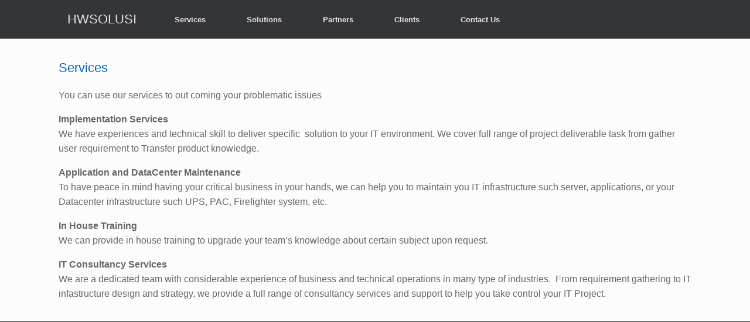

--- FILE ---
content_type: text/html; charset=UTF-8
request_url: http://hwsolusi.com/services/
body_size: 4690
content:
<!DOCTYPE html>
<html lang="en-US">
<head>
	<meta charset="UTF-8" />
	<meta http-equiv="X-UA-Compatible" content="IE=10" />
	<link rel="profile" href="http://gmpg.org/xfn/11" />
	<link rel="pingback" href="http://hwsolusi.com/main/xmlrpc.php" />
	<title>Services &#8211; HWSOLUSI</title>
<meta name='robots' content='max-image-preview:large' />
<link rel='dns-prefetch' href='//s.w.org' />
<link rel='dns-prefetch' href='//c0.wp.com' />
<link rel="alternate" type="application/rss+xml" title="HWSOLUSI &raquo; Feed" href="http://hwsolusi.com/feed/" />
<link rel="alternate" type="application/rss+xml" title="HWSOLUSI &raquo; Comments Feed" href="http://hwsolusi.com/comments/feed/" />
		<script type="text/javascript">
			window._wpemojiSettings = {"baseUrl":"https:\/\/s.w.org\/images\/core\/emoji\/13.1.0\/72x72\/","ext":".png","svgUrl":"https:\/\/s.w.org\/images\/core\/emoji\/13.1.0\/svg\/","svgExt":".svg","source":{"concatemoji":"http:\/\/hwsolusi.com\/main\/wp-includes\/js\/wp-emoji-release.min.js?ver=5.8.12"}};
			!function(e,a,t){var n,r,o,i=a.createElement("canvas"),p=i.getContext&&i.getContext("2d");function s(e,t){var a=String.fromCharCode;p.clearRect(0,0,i.width,i.height),p.fillText(a.apply(this,e),0,0);e=i.toDataURL();return p.clearRect(0,0,i.width,i.height),p.fillText(a.apply(this,t),0,0),e===i.toDataURL()}function c(e){var t=a.createElement("script");t.src=e,t.defer=t.type="text/javascript",a.getElementsByTagName("head")[0].appendChild(t)}for(o=Array("flag","emoji"),t.supports={everything:!0,everythingExceptFlag:!0},r=0;r<o.length;r++)t.supports[o[r]]=function(e){if(!p||!p.fillText)return!1;switch(p.textBaseline="top",p.font="600 32px Arial",e){case"flag":return s([127987,65039,8205,9895,65039],[127987,65039,8203,9895,65039])?!1:!s([55356,56826,55356,56819],[55356,56826,8203,55356,56819])&&!s([55356,57332,56128,56423,56128,56418,56128,56421,56128,56430,56128,56423,56128,56447],[55356,57332,8203,56128,56423,8203,56128,56418,8203,56128,56421,8203,56128,56430,8203,56128,56423,8203,56128,56447]);case"emoji":return!s([10084,65039,8205,55357,56613],[10084,65039,8203,55357,56613])}return!1}(o[r]),t.supports.everything=t.supports.everything&&t.supports[o[r]],"flag"!==o[r]&&(t.supports.everythingExceptFlag=t.supports.everythingExceptFlag&&t.supports[o[r]]);t.supports.everythingExceptFlag=t.supports.everythingExceptFlag&&!t.supports.flag,t.DOMReady=!1,t.readyCallback=function(){t.DOMReady=!0},t.supports.everything||(n=function(){t.readyCallback()},a.addEventListener?(a.addEventListener("DOMContentLoaded",n,!1),e.addEventListener("load",n,!1)):(e.attachEvent("onload",n),a.attachEvent("onreadystatechange",function(){"complete"===a.readyState&&t.readyCallback()})),(n=t.source||{}).concatemoji?c(n.concatemoji):n.wpemoji&&n.twemoji&&(c(n.twemoji),c(n.wpemoji)))}(window,document,window._wpemojiSettings);
		</script>
		<style type="text/css">
img.wp-smiley,
img.emoji {
	display: inline !important;
	border: none !important;
	box-shadow: none !important;
	height: 1em !important;
	width: 1em !important;
	margin: 0 .07em !important;
	vertical-align: -0.1em !important;
	background: none !important;
	padding: 0 !important;
}
</style>
	<link rel='stylesheet' id='wp-block-library-css'  href='https://c0.wp.com/c/5.8.12/wp-includes/css/dist/block-library/style.min.css' type='text/css' media='all' />
<style id='wp-block-library-inline-css' type='text/css'>
.has-text-align-justify{text-align:justify;}
</style>
<link rel='stylesheet' id='mediaelement-css'  href='https://c0.wp.com/c/5.8.12/wp-includes/js/mediaelement/mediaelementplayer-legacy.min.css' type='text/css' media='all' />
<link rel='stylesheet' id='wp-mediaelement-css'  href='https://c0.wp.com/c/5.8.12/wp-includes/js/mediaelement/wp-mediaelement.min.css' type='text/css' media='all' />
<link rel='stylesheet' id='contact-form-7-css'  href='http://hwsolusi.com/main/wp-content/plugins/contact-form-7/includes/css/styles.css?ver=5.5.2' type='text/css' media='all' />
<link rel='stylesheet' id='vantage-style-css'  href='http://hwsolusi.com/main/wp-content/themes/vantage/style.css?ver=1.14.4' type='text/css' media='all' />
<link rel='stylesheet' id='font-awesome-css'  href='http://hwsolusi.com/main/wp-content/themes/vantage/fontawesome/css/font-awesome.css?ver=4.6.2' type='text/css' media='all' />
<link rel='stylesheet' id='siteorigin-mobilenav-css'  href='http://hwsolusi.com/main/wp-content/themes/vantage/inc/mobilenav/css/mobilenav.css?ver=1.14.4' type='text/css' media='all' />
<link rel='stylesheet' id='jetpack_css-css'  href='https://c0.wp.com/p/jetpack/10.3.2/css/jetpack.css' type='text/css' media='all' />
<!--n2css--><script type='text/javascript' src='https://c0.wp.com/c/5.8.12/wp-includes/js/jquery/jquery.min.js' id='jquery-core-js'></script>
<script type='text/javascript' src='https://c0.wp.com/c/5.8.12/wp-includes/js/jquery/jquery-migrate.min.js' id='jquery-migrate-js'></script>
<script type='text/javascript' src='http://hwsolusi.com/main/wp-content/themes/vantage/js/jquery.flexslider.min.js?ver=2.1' id='jquery-flexslider-js'></script>
<script type='text/javascript' src='http://hwsolusi.com/main/wp-content/themes/vantage/js/jquery.touchSwipe.min.js?ver=1.6.6' id='jquery-touchswipe-js'></script>
<script type='text/javascript' src='http://hwsolusi.com/main/wp-content/themes/vantage/js/jquery.theme-main.min.js?ver=1.14.4' id='vantage-main-js'></script>
<!--[if lt IE 9]>
<script type='text/javascript' src='http://hwsolusi.com/main/wp-content/themes/vantage/js/html5.min.js?ver=3.7.3' id='vantage-html5-js'></script>
<![endif]-->
<!--[if (gte IE 6)&(lte IE 8)]>
<script type='text/javascript' src='http://hwsolusi.com/main/wp-content/themes/vantage/js/selectivizr.min.js?ver=1.0.3b' id='vantage-selectivizr-js'></script>
<![endif]-->
<script type='text/javascript' id='siteorigin-mobilenav-js-extra'>
/* <![CDATA[ */
var mobileNav = {"search":"","text":{"navigate":"Menu","back":"Back","close":"Close"},"nextIconUrl":"http:\/\/hwsolusi.com\/main\/wp-content\/themes\/vantage\/inc\/mobilenav\/images\/next.png","mobileMenuClose":"<i class=\"fa fa-times\"><\/i>"};
/* ]]> */
</script>
<script type='text/javascript' src='http://hwsolusi.com/main/wp-content/themes/vantage/inc/mobilenav/js/mobilenav.min.js?ver=1.14.4' id='siteorigin-mobilenav-js'></script>
<link rel="https://api.w.org/" href="http://hwsolusi.com/wp-json/" /><link rel="alternate" type="application/json" href="http://hwsolusi.com/wp-json/wp/v2/pages/29" /><link rel="EditURI" type="application/rsd+xml" title="RSD" href="http://hwsolusi.com/main/xmlrpc.php?rsd" />
<link rel="wlwmanifest" type="application/wlwmanifest+xml" href="http://hwsolusi.com/main/wp-includes/wlwmanifest.xml" /> 
<meta name="generator" content="WordPress 5.8.12" />
<link rel="canonical" href="http://hwsolusi.com/services/" />
<link rel='shortlink' href='http://hwsolusi.com/?p=29' />
<link rel="alternate" type="application/json+oembed" href="http://hwsolusi.com/wp-json/oembed/1.0/embed?url=http%3A%2F%2Fhwsolusi.com%2Fservices%2F" />
<link rel="alternate" type="text/xml+oembed" href="http://hwsolusi.com/wp-json/oembed/1.0/embed?url=http%3A%2F%2Fhwsolusi.com%2Fservices%2F&#038;format=xml" />
<style type='text/css'>img#wpstats{display:none}</style>
		<meta name="viewport" content="width=device-width, initial-scale=1" />		<style type="text/css">
			.so-mobilenav-mobile + * { display: none; }
			@media screen and (max-width: 480px) { .so-mobilenav-mobile + * { display: block; } .so-mobilenav-standard + * { display: none; } .site-navigation #search-icon { display: none; } }
		</style>
		<style type="text/css" media="screen">
		#footer-widgets .widget { width: 100%; }
		#masthead-widgets .widget { width: 100%; }
	</style>
	<style type="text/css" id="customizer-css">body,button,input,select,textarea { font-family: "Verdana", Verdana, Geneva, sans-serif; font-weight: 400 } #masthead h1 { font-family: "Verdana", Verdana, Geneva, sans-serif; font-weight: 400 } h1,h2,h3,h4,h5,h6 { font-family: "Verdana", Verdana, Geneva, sans-serif; font-weight: 400 } .main-navigation, .mobile-nav-frame, .mobile-nav-frame .title h3 { font-family: "Verdana", Verdana, Geneva, sans-serif; font-weight: 400 } #masthead .hgroup h1, #masthead.masthead-logo-in-menu .logo > h1 { font-size: 21.6px } #page-title, article.post .entry-header h1.entry-title, article.page .entry-header h1.entry-title { font-size: 22px; color: #0166bf } .entry-content { font-size: 16px } a.button, button, html input[type="button"], input[type="reset"], input[type="submit"], .post-navigation a, #image-navigation a, article.post .more-link, article.page .more-link, .paging-navigation a, .woocommerce #page-wrapper .button, .woocommerce a.button, .woocommerce .checkout-button, .woocommerce input.button, #infinite-handle span button { text-shadow: none } a.button, button, html input[type="button"], input[type="reset"], input[type="submit"], .post-navigation a, #image-navigation a, article.post .more-link, article.page .more-link, .paging-navigation a, .woocommerce #page-wrapper .button, .woocommerce a.button, .woocommerce .checkout-button, .woocommerce input.button, .woocommerce #respond input#submit.alt, .woocommerce a.button.alt, .woocommerce button.button.alt, .woocommerce input.button.alt, #infinite-handle span { -webkit-box-shadow: none; -moz-box-shadow: none; box-shadow: none } </style>		<style type="text/css" id="wp-custom-css">
			#colophon { display: none; }		</style>
		</head>

<body class="page-template-default page page-id-29 responsive layout-full no-js no-sidebar page-layout-default mobilenav">


<div id="page-wrapper">

	<a class="skip-link screen-reader-text" href="#content">Skip to content</a>

	
	
		
<header id="masthead" class="site-header masthead-logo-in-menu " role="banner">

	
<nav role="navigation" class="site-navigation main-navigation primary">

	<div class="full-container">
					<div class="logo-in-menu-wrapper">
				<a href="http://hwsolusi.com/" title="HWSOLUSI" rel="home" class="logo"><h1 class="site-title">HWSOLUSI</h1></a>
							</div>
				
					<div id="so-mobilenav-standard-1" data-id="1" class="so-mobilenav-standard"></div><div class="menu-main-container"><ul id="menu-main" class="menu"><li id="menu-item-39" class="menu-item menu-item-type-post_type menu-item-object-page current-menu-item page_item page-item-29 current_page_item menu-item-39"><a href="http://hwsolusi.com/services/" aria-current="page">Services</a></li>
<li id="menu-item-40" class="menu-item menu-item-type-post_type menu-item-object-page menu-item-40"><a href="http://hwsolusi.com/solutions/">Solutions</a></li>
<li id="menu-item-38" class="menu-item menu-item-type-post_type menu-item-object-page menu-item-38"><a href="http://hwsolusi.com/partners/">Partners</a></li>
<li id="menu-item-37" class="menu-item menu-item-type-post_type menu-item-object-page menu-item-37"><a href="http://hwsolusi.com/clients/">Clients</a></li>
<li id="menu-item-41" class="menu-item menu-item-type-post_type menu-item-object-page menu-item-41"><a href="http://hwsolusi.com/contact-us/">Contact Us</a></li>
</ul></div><div id="so-mobilenav-mobile-1" data-id="1" class="so-mobilenav-mobile"></div><div class="menu-mobilenav-container"><ul id="mobile-nav-item-wrap-1" class="menu"><li><a href="#" class="mobilenav-main-link" data-id="1"><span class="mobile-nav-icon"></span>Menu</a></li></ul></div>			</div>
</nav><!-- .site-navigation .main-navigation -->

</header><!-- #masthead .site-header -->

	
	
	
	
	<div id="main" class="site-main">
		<div class="full-container">
			
<div id="primary" class="content-area">
	<div id="content" class="site-content" role="main">

		
			
<article id="post-29" class="post-29 page type-page status-publish post">

	<div class="entry-main">

		
					<header class="entry-header">
													<h1 class="entry-title">Services</h1>
							</header><!-- .entry-header -->
		
		<div class="entry-content">
			
<p class="has-normal-font-size">You can use our services to out coming your problematic issues</p>



<p class="has-normal-font-size"><strong>Implementation Services</strong><br>We have experiences and technical skill to deliver specific  solution to your IT environment. We cover full range of project deliverable task from gather user requirement to Transfer product knowledge.</p>



<p class="has-normal-font-size"><strong>Application and DataCenter Maintenance</strong><br>To have peace in mind having your critical business in your hands, we can help you to maintain you IT infrastructure such server, applications,  or your Datacenter infrastructure such UPS, PAC, Firefighter system, etc.</p>



<p class="has-normal-font-size"><strong>In House Training</strong><br>We can provide in house training to upgrade your team&#8217;s knowledge about certain subject upon request.</p>



<p class="has-normal-font-size"><strong>IT Consultancy Services</strong><br>We are a dedicated team with considerable experience of business and technical operations in many type of industries.  From requirement gathering to IT infastructure design and strategy, we provide a full range of consultancy services and support to help you take control your IT Project.</p>
					</div><!-- .entry-content -->

		
	</div>

</article><!-- #post-29 -->

			
		
	</div><!-- #content .site-content -->
</div><!-- #primary .content-area -->


<div id="secondary" class="widget-area" role="complementary">
			</div><!-- #secondary .widget-area -->
					</div><!-- .full-container -->
	</div><!-- #main .site-main -->

	
	
	<footer id="colophon" class="site-footer" role="contentinfo">

			<div id="footer-widgets" class="full-container">
					</div><!-- #footer-widgets -->
	
			<div id="site-info">
			<span>hwsolusi 2019</span>		</div><!-- #site-info -->
	
	<div id="theme-attribution">A <a href="https://siteorigin.com">SiteOrigin</a> Theme</div>
</footer><!-- #colophon .site-footer -->

	
</div><!-- #page-wrapper -->


<a href="#" id="scroll-to-top" class="scroll-to-top" title="Back To Top"><span class="vantage-icon-arrow-up"></span></a><script type='text/javascript' src='https://c0.wp.com/c/5.8.12/wp-includes/js/dist/vendor/regenerator-runtime.min.js' id='regenerator-runtime-js'></script>
<script type='text/javascript' src='https://c0.wp.com/c/5.8.12/wp-includes/js/dist/vendor/wp-polyfill.min.js' id='wp-polyfill-js'></script>
<script type='text/javascript' id='contact-form-7-js-extra'>
/* <![CDATA[ */
var wpcf7 = {"api":{"root":"http:\/\/hwsolusi.com\/wp-json\/","namespace":"contact-form-7\/v1"}};
/* ]]> */
</script>
<script type='text/javascript' src='http://hwsolusi.com/main/wp-content/plugins/contact-form-7/includes/js/index.js?ver=5.5.2' id='contact-form-7-js'></script>
<script type='text/javascript' src='https://c0.wp.com/c/5.8.12/wp-includes/js/wp-embed.min.js' id='wp-embed-js'></script>
<script src='https://stats.wp.com/e-202548.js' defer></script>
<script>
	_stq = window._stq || [];
	_stq.push([ 'view', {v:'ext',j:'1:10.3.2',blog:'169753912',post:'29',tz:'7',srv:'hwsolusi.com'} ]);
	_stq.push([ 'clickTrackerInit', '169753912', '29' ]);
</script>

</body>
</html>
